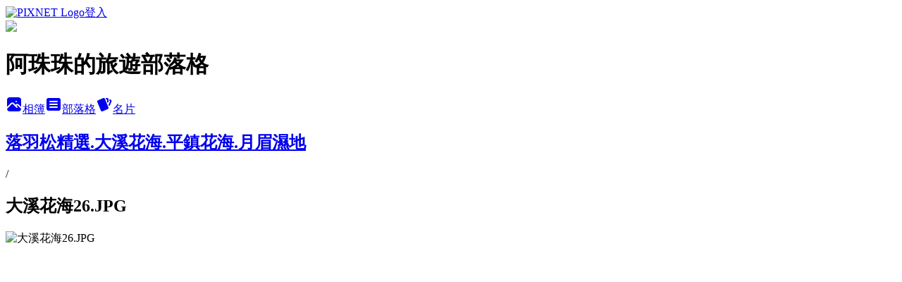

--- FILE ---
content_type: text/html; charset=utf-8
request_url: https://juju9838.pixnet.net/albums/416569805/photos/4738052174
body_size: 15011
content:
<!DOCTYPE html><html lang="zh-TW"><head><meta charSet="utf-8"/><meta name="viewport" content="width=device-width, initial-scale=1"/><link rel="preload" href="https://static.1px.tw/blog-next/public/logo_pixnet_ch.svg" as="image"/><link rel="preload" as="image" href="https://picsum.photos/seed/juju9838/1200/400"/><link rel="preload" href="https://pimg.1px.tw/juju9838/1573480516-1026145726.jpg" as="image"/><link rel="stylesheet" href="https://static.1px.tw/blog-next/public/main.css" data-precedence="base"/><link rel="preload" as="script" fetchPriority="low" href="https://static.1px.tw/blog-next/_next/static/chunks/94688e2baa9fea03.js"/><script src="https://static.1px.tw/blog-next/_next/static/chunks/41eaa5427c45ebcc.js" async=""></script><script src="https://static.1px.tw/blog-next/_next/static/chunks/e2c6231760bc85bd.js" async=""></script><script src="https://static.1px.tw/blog-next/_next/static/chunks/94bde6376cf279be.js" async=""></script><script src="https://static.1px.tw/blog-next/_next/static/chunks/426b9d9d938a9eb4.js" async=""></script><script src="https://static.1px.tw/blog-next/_next/static/chunks/turbopack-5021d21b4b170dda.js" async=""></script><script src="https://static.1px.tw/blog-next/_next/static/chunks/ff1a16fafef87110.js" async=""></script><script src="https://static.1px.tw/blog-next/_next/static/chunks/e308b2b9ce476a3e.js" async=""></script><script src="https://static.1px.tw/blog-next/_next/static/chunks/169ce1e25068f8ff.js" async=""></script><script src="https://static.1px.tw/blog-next/_next/static/chunks/d3c6eed28c1dd8e2.js" async=""></script><script src="https://static.1px.tw/blog-next/_next/static/chunks/d4d39cfc2a072218.js" async=""></script><script src="https://static.1px.tw/blog-next/_next/static/chunks/6a5d72c05b9cd4ba.js" async=""></script><script src="https://static.1px.tw/blog-next/_next/static/chunks/8af6103cf1375f47.js" async=""></script><script src="https://static.1px.tw/blog-next/_next/static/chunks/e90cbf588986111c.js" async=""></script><script src="https://static.1px.tw/blog-next/_next/static/chunks/0fb9419eaf336159.js" async=""></script><script src="https://static.1px.tw/blog-next/_next/static/chunks/ed01c75076819ebd.js" async=""></script><script src="https://static.1px.tw/blog-next/_next/static/chunks/a4df8fc19a9a82e6.js" async=""></script><title>大溪花海26.JPG - 痞客邦</title><meta name="description" content="大溪花海26.JPG"/><meta name="google-adsense-platform-account" content="pub-2647689032095179"/><meta name="fb:app_id" content="101730233200171"/><link rel="canonical" href="https://juju9838.pixnet.net/blog/albums/416569805/photos/4738052174"/><meta property="og:title" content="大溪花海26.JPG - 痞客邦"/><meta property="og:description" content="大溪花海26.JPG"/><meta property="og:url" content="https://juju9838.pixnet.net/blog/albums/416569805/photos/4738052174"/><meta property="og:image" content="https://pimg.1px.tw/juju9838/1573480516-1026145726.jpg"/><meta property="og:image:width" content="1200"/><meta property="og:image:height" content="630"/><meta property="og:image:alt" content="大溪花海26.JPG"/><meta property="og:type" content="article"/><meta name="twitter:card" content="summary_large_image"/><meta name="twitter:title" content="大溪花海26.JPG - 痞客邦"/><meta name="twitter:description" content="大溪花海26.JPG"/><meta name="twitter:image" content="https://pimg.1px.tw/juju9838/1573480516-1026145726.jpg"/><link rel="icon" href="/favicon.ico?favicon.a62c60e0.ico" sizes="32x32" type="image/x-icon"/><script src="https://static.1px.tw/blog-next/_next/static/chunks/a6dad97d9634a72d.js" noModule=""></script></head><body><!--$--><!--/$--><!--$?--><template id="B:0"></template><!--/$--><script>requestAnimationFrame(function(){$RT=performance.now()});</script><script src="https://static.1px.tw/blog-next/_next/static/chunks/94688e2baa9fea03.js" id="_R_" async=""></script><div hidden id="S:0"><script id="pixnet-vars">
          window.PIXNET = {
            post_id: 0,
            name: "juju9838",
            user_id: 0,
            blog_id: "4434920",
            display_ads: true
          }; 
        </script><div class="relative min-h-screen"><nav class="fixed z-20 w-full bg-orange-500 text-white shadow-sm"><div id="pixnet-navbar-ad-blog_top"></div><div class="container mx-auto flex h-14 max-w-5xl items-center justify-between px-5"><a href="https://www.pixnet.net"><img src="https://static.1px.tw/blog-next/public/logo_pixnet_ch.svg" alt="PIXNET Logo"/></a><a href="/auth/authorize" class="!text-white">登入</a></div></nav><div class="container mx-auto max-w-5xl pt-[45px]"><div class="sm:px-4"><div class="bg-muted relative flex flex-col items-center justify-center gap-4 overflow-clip py-10 sm:mt-8 sm:rounded-sm"><img src="https://picsum.photos/seed/juju9838/1200/400" class="absolute inset-0 h-full w-full object-cover"/><div class="absolute inset-0 bg-black/40 backdrop-blur-sm"></div><div class="relative z-10 flex flex-col items-center justify-center gap-4 px-4"><span data-slot="avatar" class="relative flex shrink-0 overflow-hidden rounded-full size-24 shadow"><span data-slot="avatar-fallback" class="bg-muted flex size-full items-center justify-center rounded-full"></span></span><div class="text-center"><h1 class="mb-1 text-2xl font-bold text-white text-shadow-2xs">阿珠珠的旅遊部落格</h1></div><div class="flex items-center justify-center gap-3"><a href="/albums" data-slot="button" class="inline-flex items-center justify-center gap-2 whitespace-nowrap text-sm font-medium transition-all disabled:pointer-events-none disabled:opacity-50 [&amp;_svg]:pointer-events-none [&amp;_svg:not([class*=&#x27;size-&#x27;])]:size-4 shrink-0 [&amp;_svg]:shrink-0 outline-none focus-visible:border-ring focus-visible:ring-ring/50 focus-visible:ring-[3px] aria-invalid:ring-destructive/20 dark:aria-invalid:ring-destructive/40 aria-invalid:border-destructive bg-primary text-primary-foreground hover:bg-primary/90 h-9 px-4 py-2 has-[&gt;svg]:px-3 cursor-pointer rounded-full"><svg xmlns="http://www.w3.org/2000/svg" width="24" height="24" viewBox="0 0 24 24" fill="currentColor" stroke="none" class="tabler-icon tabler-icon-photo-filled "><path d="M8.813 11.612c.457 -.38 .918 -.38 1.386 .011l.108 .098l4.986 4.986l.094 .083a1 1 0 0 0 1.403 -1.403l-.083 -.094l-1.292 -1.293l.292 -.293l.106 -.095c.457 -.38 .918 -.38 1.386 .011l.108 .098l4.674 4.675a4 4 0 0 1 -3.775 3.599l-.206 .005h-12a4 4 0 0 1 -3.98 -3.603l6.687 -6.69l.106 -.095zm9.187 -9.612a4 4 0 0 1 3.995 3.8l.005 .2v9.585l-3.293 -3.292l-.15 -.137c-1.256 -1.095 -2.85 -1.097 -4.096 -.017l-.154 .14l-.307 .306l-2.293 -2.292l-.15 -.137c-1.256 -1.095 -2.85 -1.097 -4.096 -.017l-.154 .14l-5.307 5.306v-9.585a4 4 0 0 1 3.8 -3.995l.2 -.005h12zm-2.99 5l-.127 .007a1 1 0 0 0 0 1.986l.117 .007l.127 -.007a1 1 0 0 0 0 -1.986l-.117 -.007z"></path></svg>相簿</a><a href="/blog" data-slot="button" class="inline-flex items-center justify-center gap-2 whitespace-nowrap text-sm font-medium transition-all disabled:pointer-events-none disabled:opacity-50 [&amp;_svg]:pointer-events-none [&amp;_svg:not([class*=&#x27;size-&#x27;])]:size-4 shrink-0 [&amp;_svg]:shrink-0 outline-none focus-visible:border-ring focus-visible:ring-ring/50 focus-visible:ring-[3px] aria-invalid:ring-destructive/20 dark:aria-invalid:ring-destructive/40 aria-invalid:border-destructive border bg-background shadow-xs hover:bg-accent hover:text-accent-foreground dark:bg-input/30 dark:border-input dark:hover:bg-input/50 h-9 px-4 py-2 has-[&gt;svg]:px-3 cursor-pointer rounded-full"><svg xmlns="http://www.w3.org/2000/svg" width="24" height="24" viewBox="0 0 24 24" fill="currentColor" stroke="none" class="tabler-icon tabler-icon-article-filled "><path d="M19 3a3 3 0 0 1 2.995 2.824l.005 .176v12a3 3 0 0 1 -2.824 2.995l-.176 .005h-14a3 3 0 0 1 -2.995 -2.824l-.005 -.176v-12a3 3 0 0 1 2.824 -2.995l.176 -.005h14zm-2 12h-10l-.117 .007a1 1 0 0 0 0 1.986l.117 .007h10l.117 -.007a1 1 0 0 0 0 -1.986l-.117 -.007zm0 -4h-10l-.117 .007a1 1 0 0 0 0 1.986l.117 .007h10l.117 -.007a1 1 0 0 0 0 -1.986l-.117 -.007zm0 -4h-10l-.117 .007a1 1 0 0 0 0 1.986l.117 .007h10l.117 -.007a1 1 0 0 0 0 -1.986l-.117 -.007z"></path></svg>部落格</a><a href="https://www.pixnet.net/pcard/juju9838" data-slot="button" class="inline-flex items-center justify-center gap-2 whitespace-nowrap text-sm font-medium transition-all disabled:pointer-events-none disabled:opacity-50 [&amp;_svg]:pointer-events-none [&amp;_svg:not([class*=&#x27;size-&#x27;])]:size-4 shrink-0 [&amp;_svg]:shrink-0 outline-none focus-visible:border-ring focus-visible:ring-ring/50 focus-visible:ring-[3px] aria-invalid:ring-destructive/20 dark:aria-invalid:ring-destructive/40 aria-invalid:border-destructive border bg-background shadow-xs hover:bg-accent hover:text-accent-foreground dark:bg-input/30 dark:border-input dark:hover:bg-input/50 h-9 px-4 py-2 has-[&gt;svg]:px-3 cursor-pointer rounded-full"><svg xmlns="http://www.w3.org/2000/svg" width="24" height="24" viewBox="0 0 24 24" fill="currentColor" stroke="none" class="tabler-icon tabler-icon-cards-filled "><path d="M10.348 3.169l-7.15 3.113a2 2 0 0 0 -1.03 2.608l4.92 11.895a1.96 1.96 0 0 0 2.59 1.063l7.142 -3.11a2.002 2.002 0 0 0 1.036 -2.611l-4.92 -11.894a1.96 1.96 0 0 0 -2.588 -1.064z"></path><path d="M16 3a2 2 0 0 1 1.995 1.85l.005 .15v3.5a1 1 0 0 1 -1.993 .117l-.007 -.117v-3.5h-1a1 1 0 0 1 -.117 -1.993l.117 -.007h1z"></path><path d="M19.08 5.61a1 1 0 0 1 1.31 -.53c.257 .108 .505 .21 .769 .314a2 2 0 0 1 1.114 2.479l-.056 .146l-2.298 5.374a1 1 0 0 1 -1.878 -.676l.04 -.11l2.296 -5.371l-.366 -.148l-.402 -.167a1 1 0 0 1 -.53 -1.312z"></path></svg>名片</a></div></div></div></div><div class="p-4"><div class="mb-4 flex items-center gap-2"><a href="/albums/416569805" class="text-gray-400 hover:text-gray-500"><h2 class="text-lg font-bold">落羽松精選.大溪花海.平鎮花海.月眉濕地</h2></a><span>/</span><h2 class="text-lg font-bold text-gray-500">大溪花海26.JPG</h2></div><div class="overflow-clip rounded-lg border"><img src="https://pimg.1px.tw/juju9838/1573480516-1026145726.jpg" alt="大溪花海26.JPG" class="h-auto w-full rounded-lg object-contain"/></div></div></div></div><section aria-label="Notifications alt+T" tabindex="-1" aria-live="polite" aria-relevant="additions text" aria-atomic="false"></section></div><script>$RB=[];$RV=function(a){$RT=performance.now();for(var b=0;b<a.length;b+=2){var c=a[b],e=a[b+1];null!==e.parentNode&&e.parentNode.removeChild(e);var f=c.parentNode;if(f){var g=c.previousSibling,h=0;do{if(c&&8===c.nodeType){var d=c.data;if("/$"===d||"/&"===d)if(0===h)break;else h--;else"$"!==d&&"$?"!==d&&"$~"!==d&&"$!"!==d&&"&"!==d||h++}d=c.nextSibling;f.removeChild(c);c=d}while(c);for(;e.firstChild;)f.insertBefore(e.firstChild,c);g.data="$";g._reactRetry&&requestAnimationFrame(g._reactRetry)}}a.length=0};
$RC=function(a,b){if(b=document.getElementById(b))(a=document.getElementById(a))?(a.previousSibling.data="$~",$RB.push(a,b),2===$RB.length&&("number"!==typeof $RT?requestAnimationFrame($RV.bind(null,$RB)):(a=performance.now(),setTimeout($RV.bind(null,$RB),2300>a&&2E3<a?2300-a:$RT+300-a)))):b.parentNode.removeChild(b)};$RC("B:0","S:0")</script><script>(self.__next_f=self.__next_f||[]).push([0])</script><script>self.__next_f.push([1,"1:\"$Sreact.fragment\"\n3:I[39756,[\"https://static.1px.tw/blog-next/_next/static/chunks/ff1a16fafef87110.js\",\"https://static.1px.tw/blog-next/_next/static/chunks/e308b2b9ce476a3e.js\"],\"default\"]\n4:I[53536,[\"https://static.1px.tw/blog-next/_next/static/chunks/ff1a16fafef87110.js\",\"https://static.1px.tw/blog-next/_next/static/chunks/e308b2b9ce476a3e.js\"],\"default\"]\n6:I[97367,[\"https://static.1px.tw/blog-next/_next/static/chunks/ff1a16fafef87110.js\",\"https://static.1px.tw/blog-next/_next/static/chunks/e308b2b9ce476a3e.js\"],\"OutletBoundary\"]\n8:I[97367,[\"https://static.1px.tw/blog-next/_next/static/chunks/ff1a16fafef87110.js\",\"https://static.1px.tw/blog-next/_next/static/chunks/e308b2b9ce476a3e.js\"],\"ViewportBoundary\"]\na:I[97367,[\"https://static.1px.tw/blog-next/_next/static/chunks/ff1a16fafef87110.js\",\"https://static.1px.tw/blog-next/_next/static/chunks/e308b2b9ce476a3e.js\"],\"MetadataBoundary\"]\nc:I[63491,[\"https://static.1px.tw/blog-next/_next/static/chunks/169ce1e25068f8ff.js\",\"https://static.1px.tw/blog-next/_next/static/chunks/d3c6eed28c1dd8e2.js\"],\"default\"]\n"])</script><script>self.__next_f.push([1,"0:{\"P\":null,\"b\":\"JQ_Jy432Rf5mCJvB01Y9Z\",\"c\":[\"\",\"albums\",\"416569805\",\"photos\",\"4738052174\"],\"q\":\"\",\"i\":false,\"f\":[[[\"\",{\"children\":[\"albums\",{\"children\":[[\"id\",\"416569805\",\"d\"],{\"children\":[\"photos\",{\"children\":[[\"photoId\",\"4738052174\",\"d\"],{\"children\":[\"__PAGE__\",{}]}]}]}]}]},\"$undefined\",\"$undefined\",true],[[\"$\",\"$1\",\"c\",{\"children\":[[[\"$\",\"script\",\"script-0\",{\"src\":\"https://static.1px.tw/blog-next/_next/static/chunks/d4d39cfc2a072218.js\",\"async\":true,\"nonce\":\"$undefined\"}],[\"$\",\"script\",\"script-1\",{\"src\":\"https://static.1px.tw/blog-next/_next/static/chunks/6a5d72c05b9cd4ba.js\",\"async\":true,\"nonce\":\"$undefined\"}],[\"$\",\"script\",\"script-2\",{\"src\":\"https://static.1px.tw/blog-next/_next/static/chunks/8af6103cf1375f47.js\",\"async\":true,\"nonce\":\"$undefined\"}]],\"$L2\"]}],{\"children\":[[\"$\",\"$1\",\"c\",{\"children\":[null,[\"$\",\"$L3\",null,{\"parallelRouterKey\":\"children\",\"error\":\"$undefined\",\"errorStyles\":\"$undefined\",\"errorScripts\":\"$undefined\",\"template\":[\"$\",\"$L4\",null,{}],\"templateStyles\":\"$undefined\",\"templateScripts\":\"$undefined\",\"notFound\":\"$undefined\",\"forbidden\":\"$undefined\",\"unauthorized\":\"$undefined\"}]]}],{\"children\":[[\"$\",\"$1\",\"c\",{\"children\":[null,[\"$\",\"$L3\",null,{\"parallelRouterKey\":\"children\",\"error\":\"$undefined\",\"errorStyles\":\"$undefined\",\"errorScripts\":\"$undefined\",\"template\":[\"$\",\"$L4\",null,{}],\"templateStyles\":\"$undefined\",\"templateScripts\":\"$undefined\",\"notFound\":\"$undefined\",\"forbidden\":\"$undefined\",\"unauthorized\":\"$undefined\"}]]}],{\"children\":[[\"$\",\"$1\",\"c\",{\"children\":[null,[\"$\",\"$L3\",null,{\"parallelRouterKey\":\"children\",\"error\":\"$undefined\",\"errorStyles\":\"$undefined\",\"errorScripts\":\"$undefined\",\"template\":[\"$\",\"$L4\",null,{}],\"templateStyles\":\"$undefined\",\"templateScripts\":\"$undefined\",\"notFound\":\"$undefined\",\"forbidden\":\"$undefined\",\"unauthorized\":\"$undefined\"}]]}],{\"children\":[[\"$\",\"$1\",\"c\",{\"children\":[null,[\"$\",\"$L3\",null,{\"parallelRouterKey\":\"children\",\"error\":\"$undefined\",\"errorStyles\":\"$undefined\",\"errorScripts\":\"$undefined\",\"template\":[\"$\",\"$L4\",null,{}],\"templateStyles\":\"$undefined\",\"templateScripts\":\"$undefined\",\"notFound\":\"$undefined\",\"forbidden\":\"$undefined\",\"unauthorized\":\"$undefined\"}]]}],{\"children\":[[\"$\",\"$1\",\"c\",{\"children\":[\"$L5\",[[\"$\",\"script\",\"script-0\",{\"src\":\"https://static.1px.tw/blog-next/_next/static/chunks/0fb9419eaf336159.js\",\"async\":true,\"nonce\":\"$undefined\"}],[\"$\",\"script\",\"script-1\",{\"src\":\"https://static.1px.tw/blog-next/_next/static/chunks/ed01c75076819ebd.js\",\"async\":true,\"nonce\":\"$undefined\"}],[\"$\",\"script\",\"script-2\",{\"src\":\"https://static.1px.tw/blog-next/_next/static/chunks/a4df8fc19a9a82e6.js\",\"async\":true,\"nonce\":\"$undefined\"}]],[\"$\",\"$L6\",null,{\"children\":\"$@7\"}]]}],{},null,false,false]},null,false,false]},null,false,false]},null,false,false]},null,false,false]},null,false,false],[\"$\",\"$1\",\"h\",{\"children\":[null,[\"$\",\"$L8\",null,{\"children\":\"$@9\"}],[\"$\",\"$La\",null,{\"children\":\"$@b\"}],null]}],false]],\"m\":\"$undefined\",\"G\":[\"$c\",[]],\"S\":false}\n"])</script><script>self.__next_f.push([1,"9:[[\"$\",\"meta\",\"0\",{\"charSet\":\"utf-8\"}],[\"$\",\"meta\",\"1\",{\"name\":\"viewport\",\"content\":\"width=device-width, initial-scale=1\"}]]\n"])</script><script>self.__next_f.push([1,"d:I[79520,[\"https://static.1px.tw/blog-next/_next/static/chunks/d4d39cfc2a072218.js\",\"https://static.1px.tw/blog-next/_next/static/chunks/6a5d72c05b9cd4ba.js\",\"https://static.1px.tw/blog-next/_next/static/chunks/8af6103cf1375f47.js\"],\"\"]\n10:I[2352,[\"https://static.1px.tw/blog-next/_next/static/chunks/d4d39cfc2a072218.js\",\"https://static.1px.tw/blog-next/_next/static/chunks/6a5d72c05b9cd4ba.js\",\"https://static.1px.tw/blog-next/_next/static/chunks/8af6103cf1375f47.js\"],\"AdultWarningModal\"]\n11:I[69182,[\"https://static.1px.tw/blog-next/_next/static/chunks/d4d39cfc2a072218.js\",\"https://static.1px.tw/blog-next/_next/static/chunks/6a5d72c05b9cd4ba.js\",\"https://static.1px.tw/blog-next/_next/static/chunks/8af6103cf1375f47.js\"],\"HydrationComplete\"]\n12:I[12985,[\"https://static.1px.tw/blog-next/_next/static/chunks/d4d39cfc2a072218.js\",\"https://static.1px.tw/blog-next/_next/static/chunks/6a5d72c05b9cd4ba.js\",\"https://static.1px.tw/blog-next/_next/static/chunks/8af6103cf1375f47.js\"],\"NuqsAdapter\"]\n13:I[82782,[\"https://static.1px.tw/blog-next/_next/static/chunks/d4d39cfc2a072218.js\",\"https://static.1px.tw/blog-next/_next/static/chunks/6a5d72c05b9cd4ba.js\",\"https://static.1px.tw/blog-next/_next/static/chunks/8af6103cf1375f47.js\"],\"RefineContext\"]\n14:I[29306,[\"https://static.1px.tw/blog-next/_next/static/chunks/d4d39cfc2a072218.js\",\"https://static.1px.tw/blog-next/_next/static/chunks/6a5d72c05b9cd4ba.js\",\"https://static.1px.tw/blog-next/_next/static/chunks/8af6103cf1375f47.js\",\"https://static.1px.tw/blog-next/_next/static/chunks/e90cbf588986111c.js\",\"https://static.1px.tw/blog-next/_next/static/chunks/d3c6eed28c1dd8e2.js\"],\"default\"]\n2:[\"$\",\"html\",null,{\"lang\":\"zh-TW\",\"children\":[[\"$\",\"$Ld\",null,{\"id\":\"google-tag-manager\",\"strategy\":\"afterInteractive\",\"children\":\"\\n(function(w,d,s,l,i){w[l]=w[l]||[];w[l].push({'gtm.start':\\nnew Date().getTime(),event:'gtm.js'});var f=d.getElementsByTagName(s)[0],\\nj=d.createElement(s),dl=l!='dataLayer'?'\u0026l='+l:'';j.async=true;j.src=\\n'https://www.googletagmanager.com/gtm.js?id='+i+dl;f.parentNode.insertBefore(j,f);\\n})(window,document,'script','dataLayer','GTM-TRLQMPKX');\\n  \"}],\"$Le\",\"$Lf\",[\"$\",\"body\",null,{\"children\":[[\"$\",\"$L10\",null,{\"display\":false}],[\"$\",\"$L11\",null,{}],[\"$\",\"$L12\",null,{\"children\":[\"$\",\"$L13\",null,{\"children\":[\"$\",\"$L3\",null,{\"parallelRouterKey\":\"children\",\"error\":\"$undefined\",\"errorStyles\":\"$undefined\",\"errorScripts\":\"$undefined\",\"template\":[\"$\",\"$L4\",null,{}],\"templateStyles\":\"$undefined\",\"templateScripts\":\"$undefined\",\"notFound\":[[\"$\",\"$L14\",null,{}],[]],\"forbidden\":\"$undefined\",\"unauthorized\":\"$undefined\"}]}]}]]}]]}]\n"])</script><script>self.__next_f.push([1,"e:null\nf:null\n"])</script><script>self.__next_f.push([1,"16:I[86294,[\"https://static.1px.tw/blog-next/_next/static/chunks/d4d39cfc2a072218.js\",\"https://static.1px.tw/blog-next/_next/static/chunks/6a5d72c05b9cd4ba.js\",\"https://static.1px.tw/blog-next/_next/static/chunks/8af6103cf1375f47.js\",\"https://static.1px.tw/blog-next/_next/static/chunks/0fb9419eaf336159.js\",\"https://static.1px.tw/blog-next/_next/static/chunks/ed01c75076819ebd.js\",\"https://static.1px.tw/blog-next/_next/static/chunks/a4df8fc19a9a82e6.js\"],\"HeaderSection\"]\n1a:I[27201,[\"https://static.1px.tw/blog-next/_next/static/chunks/ff1a16fafef87110.js\",\"https://static.1px.tw/blog-next/_next/static/chunks/e308b2b9ce476a3e.js\"],\"IconMark\"]\n:HL[\"https://static.1px.tw/blog-next/public/main.css\",\"style\"]\n17:T53e,\u003ca href=\"https://yilan.fun-taiwan.com/\" title=\"造訪「瘋台灣宜蘭民宿網」\" target=\"_blank\" tabindex=\"0\"\u003e\u003cimg src=\"https://www.fun-taiwan.com/images/sticker/Yilan_125X40.gif\" alt=\"造訪瘋台灣宜蘭民宿網\" border=\"0\"\u003e\u003c/a\u003e \u003cscript id=\"ftwScript\" src=\"https://widgets.fun-taiwan.com/bnbexp/ftw-embed.js\" bid=\"268\"\u003e\u003c/script\u003e\r\n\u003ca href=\"https://hualien.fun-taiwan.com/\" title=\"造訪「瘋台灣花蓮民宿網」\" target=\"_blank\" tabindex=\"0\"\u003e\u003cimg src=\"https://www.fun-taiwan.com/images/sticker/hualien_125X40.gif\" alt=\"瘋台灣花蓮民宿網\" border=\"0\"\u003e\u003c/a\u003e \u003cscript id=\"ftwScript\" src=\"https://widgets.fun-taiwan.com/bnbexp/ftw-embed.js\" bid=\"268\"\u003e\u003c/script\u003e\r\n\u003ca href=\"https://tainan.fun-taiwan.com/\" title=\"造訪「瘋台灣台南民宿網」\" target=\"_blank\" tabindex=\"0\"\u003e\u003cimg src=\"https://www.fun-taiwan.com/images/sticker/Tainan_125X40.gif\" alt=\"瘋台灣台南民宿網\" border=\"0\"\u003e\u003c/a\u003e \u003cscript id=\"ftwScript\" src=\"https://widgets.fun-taiwan.com/bnbexp/ftw-embed.js\" bid=\"268\"\u003e\u003c/script\u003e\r\n\u003ca href=\"https://kenting.fun-taiwan.com/\" title=\"造訪「瘋台灣墾丁民宿網」\" target=\"_blank\" tabindex=\"0\"\u003e\u003cimg src=\"https://www.fun-taiwan.com/images/sticker/kenting_125X40.gif\" alt=\"瘋台灣墾丁民宿網\" border=\"0\"\u003e\u003c/a\u003e \u003cscript id=\"ftwScript\" src=\"https://widgets.fun-taiwan.com/bnbexp/ftw-embed.js\" bid=\"268\"\u003e\u003c/script\u003e18:T1b2c,"])</script><script>self.__next_f.push([1,"\u003cblockquote class=\"instagram-media\" data-instgrm-captioned data-instgrm-permalink=\"https://www.instagram.com/p/CInqpr5ndBD/?utm_source=ig_embed\u0026amp;utm_campaign=loading\" data-instgrm-version=\"13\" style=\" background:#FFF; border:0; border-radius:3px; box-shadow:0 0 1px 0 rgba(0,0,0,0.5),0 1px 10px 0 rgba(0,0,0,0.15); margin: 1px; max-width:540px; min-width:326px; padding:0; width:99.375%; width:-webkit-calc(100% - 2px); width:calc(100% - 2px);\"\u003e\u003cdiv style=\"padding:16px;\"\u003e \u003ca href=\"https://www.instagram.com/p/CInqpr5ndBD/?utm_source=ig_embed\u0026amp;utm_campaign=loading\" style=\" background:#FFFFFF; line-height:0; padding:0 0; text-align:center; text-decoration:none; width:100%;\" target=\"_blank\"\u003e \u003cdiv style=\" display: flex; flex-direction: row; align-items: center;\"\u003e \u003cdiv style=\"background-color: #F4F4F4; border-radius: 50%; flex-grow: 0; height: 40px; margin-right: 14px; width: 40px;\"\u003e\u003c/div\u003e \u003cdiv style=\"display: flex; flex-direction: column; flex-grow: 1; justify-content: center;\"\u003e \u003cdiv style=\" background-color: #F4F4F4; border-radius: 4px; flex-grow: 0; height: 14px; margin-bottom: 6px; width: 100px;\"\u003e\u003c/div\u003e \u003cdiv style=\" background-color: #F4F4F4; border-radius: 4px; flex-grow: 0; height: 14px; width: 60px;\"\u003e\u003c/div\u003e\u003c/div\u003e\u003c/div\u003e\u003cdiv style=\"padding: 19% 0;\"\u003e\u003c/div\u003e \u003cdiv style=\"display:block; height:50px; margin:0 auto 12px; width:50px;\"\u003e\u003csvg width=\"50px\" height=\"50px\" viewBox=\"0 0 60 60\" version=\"1.1\" xmlns=\"https://www.w3.org/2000/svg\" xmlns:xlink=\"https://www.w3.org/1999/xlink\"\u003e\u003cg stroke=\"none\" stroke-width=\"1\" fill=\"none\" fill-rule=\"evenodd\"\u003e\u003cg transform=\"translate(-511.000000, -20.000000)\" fill=\"#000000\"\u003e\u003cg\u003e\u003cpath d=\"M556.869,30.41 C554.814,30.41 553.148,32.076 553.148,34.131 C553.148,36.186 554.814,37.852 556.869,37.852 C558.924,37.852 560.59,36.186 560.59,34.131 C560.59,32.076 558.924,30.41 556.869,30.41 M541,60.657 C535.114,60.657 530.342,55.887 530.342,50 C530.342,44.114 535.114,39.342 541,39.342 C546.887,39.342 551.658,44.114 551.658,50 C551.658,55.887 546.887,60.657 541,60.657 M541,33.886 C532.1,33.886 524.886,41.1 524.886,50 C524.886,58.899 532.1,66.113 541,66.113 C549.9,66.113 557.115,58.899 557.115,50 C557.115,41.1 549.9,33.886 541,33.886 M565.378,62.101 C565.244,65.022 564.756,66.606 564.346,67.663 C563.803,69.06 563.154,70.057 562.106,71.106 C561.058,72.155 560.06,72.803 558.662,73.347 C557.607,73.757 556.021,74.244 553.102,74.378 C549.944,74.521 548.997,74.552 541,74.552 C533.003,74.552 532.056,74.521 528.898,74.378 C525.979,74.244 524.393,73.757 523.338,73.347 C521.94,72.803 520.942,72.155 519.894,71.106 C518.846,70.057 518.197,69.06 517.654,67.663 C517.244,66.606 516.755,65.022 516.623,62.101 C516.479,58.943 516.448,57.996 516.448,50 C516.448,42.003 516.479,41.056 516.623,37.899 C516.755,34.978 517.244,33.391 517.654,32.338 C518.197,30.938 518.846,29.942 519.894,28.894 C520.942,27.846 521.94,27.196 523.338,26.654 C524.393,26.244 525.979,25.756 528.898,25.623 C532.057,25.479 533.004,25.448 541,25.448 C548.997,25.448 549.943,25.479 553.102,25.623 C556.021,25.756 557.607,26.244 558.662,26.654 C560.06,27.196 561.058,27.846 562.106,28.894 C563.154,29.942 563.803,30.938 564.346,32.338 C564.756,33.391 565.244,34.978 565.378,37.899 C565.522,41.056 565.552,42.003 565.552,50 C565.552,57.996 565.522,58.943 565.378,62.101 M570.82,37.631 C570.674,34.438 570.167,32.258 569.425,30.349 C568.659,28.377 567.633,26.702 565.965,25.035 C564.297,23.368 562.623,22.342 560.652,21.575 C558.743,20.834 556.562,20.326 553.369,20.18 C550.169,20.033 549.148,20 541,20 C532.853,20 531.831,20.033 528.631,20.18 C525.438,20.326 523.257,20.834 521.349,21.575 C519.376,22.342 517.703,23.368 516.035,25.035 C514.368,26.702 513.342,28.377 512.574,30.349 C511.834,32.258 511.326,34.438 511.181,37.631 C511.035,40.831 511,41.851 511,50 C511,58.147 511.035,59.17 511.181,62.369 C511.326,65.562 511.834,67.743 512.574,69.651 C513.342,71.625 514.368,73.296 516.035,74.965 C517.703,76.634 519.376,77.658 521.349,78.425 C523.257,79.167 525.438,79.673 528.631,79.82 C531.831,79.965 532.853,80.001 541,80.001 C549.148,80.001 550.169,79.965 553.369,79.82 C556.562,79.673 558.743,79.167 560.652,78.425 C562.623,77.658 564.297,76.634 565.965,74.965 C567.633,73.296 568.659,71.625 569.425,69.651 C570.167,67.743 570.674,65.562 570.82,62.369 C570.966,59.17 571,58.147 571,50 C571,41.851 570.966,40.831 570.82,37.631\"\u003e\u003c/path\u003e\u003c/g\u003e\u003c/g\u003e\u003c/g\u003e\u003c/svg\u003e\u003c/div\u003e\u003cdiv style=\"padding-top: 8px;\"\u003e \u003cdiv style=\" color:#3897f0; font-family:Arial,sans-serif; font-size:14px; font-style:normal; font-weight:550; line-height:18px;\"\u003e View this post on Instagram\u003c/div\u003e\u003c/div\u003e\u003cdiv style=\"padding: 12.5% 0;\"\u003e\u003c/div\u003e \u003cdiv style=\"display: flex; flex-direction: row; margin-bottom: 14px; align-items: center;\"\u003e\u003cdiv\u003e \u003cdiv style=\"background-color: #F4F4F4; border-radius: 50%; height: 12.5px; width: 12.5px; transform: translateX(0px) translateY(7px);\"\u003e\u003c/div\u003e \u003cdiv style=\"background-color: #F4F4F4; height: 12.5px; transform: rotate(-45deg) translateX(3px) translateY(1px); width: 12.5px; flex-grow: 0; margin-right: 14px; margin-left: 2px;\"\u003e\u003c/div\u003e \u003cdiv style=\"background-color: #F4F4F4; border-radius: 50%; height: 12.5px; width: 12.5px; transform: translateX(9px) translateY(-18px);\"\u003e\u003c/div\u003e\u003c/div\u003e\u003cdiv style=\"margin-left: 8px;\"\u003e \u003cdiv style=\" background-color: #F4F4F4; border-radius: 50%; flex-grow: 0; height: 20px; width: 20px;\"\u003e\u003c/div\u003e \u003cdiv style=\" width: 0; height: 0; border-top: 2px solid transparent; border-left: 6px solid #f4f4f4; border-bottom: 2px solid transparent; transform: translateX(16px) translateY(-4px) rotate(30deg)\"\u003e\u003c/div\u003e\u003c/div\u003e\u003cdiv style=\"margin-left: auto;\"\u003e \u003cdiv style=\" width: 0px; border-top: 8px solid #F4F4F4; border-right: 8px solid transparent; transform: translateY(16px);\"\u003e\u003c/div\u003e \u003cdiv style=\" background-color: #F4F4F4; flex-grow: 0; height: 12px; width: 16px; transform: translateY(-4px);\"\u003e\u003c/div\u003e \u003cdiv style=\" width: 0; height: 0; border-top: 8px solid #F4F4F4; border-left: 8px solid transparent; transform: translateY(-4px) translateX(8px);\"\u003e\u003c/div\u003e\u003c/div\u003e\u003c/div\u003e \u003cdiv style=\"display: flex; flex-direction: column; flex-grow: 1; justify-content: center; margin-bottom: 24px;\"\u003e \u003cdiv style=\" background-color: #F4F4F4; border-radius: 4px; flex-grow: 0; height: 14px; margin-bottom: 6px; width: 224px;\"\u003e\u003c/div\u003e \u003cdiv style=\" background-color: #F4F4F4; border-radius: 4px; flex-grow: 0; height: 14px; width: 144px;\"\u003e\u003c/div\u003e\u003c/div\u003e\u003c/a\u003e\u003cp style=\" color:#c9c8cd; font-family:Arial,sans-serif; font-size:14px; line-height:17px; margin-bottom:0; margin-top:8px; overflow:hidden; padding:8px 0 7px; text-align:center; text-overflow:ellipsis; white-space:nowrap;\"\u003e\u003ca href=\"https://www.instagram.com/p/CInqpr5ndBD/?utm_source=ig_embed\u0026amp;utm_campaign=loading\" style=\" color:#c9c8cd; font-family:Arial,sans-serif; font-size:14px; font-style:normal; font-weight:normal; line-height:17px; text-decoration:none;\" target=\"_blank\"\u003eA post shared by 阿珠珠 (@zhuzhu4957)\u003c/a\u003e\u003c/p\u003e\u003c/div\u003e\u003c/blockquote\u003e \u003cscript async src=\"//www.instagram.com/embed.js\"\u003e\u003c/script\u003e"])</script><script>self.__next_f.push([1,"5:[[\"$\",\"script\",null,{\"id\":\"pixnet-vars\",\"children\":\"\\n          window.PIXNET = {\\n            post_id: 0,\\n            name: \\\"juju9838\\\",\\n            user_id: 0,\\n            blog_id: \\\"4434920\\\",\\n            display_ads: true\\n          }; \\n        \"}],[\"$\",\"link\",null,{\"rel\":\"stylesheet\",\"href\":\"https://static.1px.tw/blog-next/public/main.css\",\"precedence\":\"base\"}],[\"$\",\"div\",null,{\"className\":\"relative min-h-screen\",\"children\":[\"$L15\",[\"$\",\"div\",null,{\"className\":\"container mx-auto max-w-5xl pt-[45px]\",\"children\":[[\"$\",\"$L16\",null,{\"blog\":{\"blog_id\":\"4434920\",\"urls\":{\"blog_url\":\"https://juju9838.pixnet.net/blog\",\"album_url\":\"https://juju9838.pixnet.net/albums\",\"card_url\":\"https://www.pixnet.net/pcard/juju9838\",\"sitemap_url\":\"https://juju9838.pixnet.net/sitemap.xml\"},\"name\":\"juju9838\",\"display_name\":\"阿珠珠的旅遊部落格\",\"description\":\"歡迎來到!!   阿珠珠的旅遊部落格\\n\\n\\n阿珠珠愛旅行，愛美食也喜歡拍照，歡迎喜歡吃喝玩樂的你(妳)跟著阿珠珠一起去旅行吧!\\n\u003c!-- float facebook like box start --\u003e\\n\u003cscript id=\\\"float_fb\\\" src=\\\"//pic.sopili.net/pub/float_fb/widget.js\\\" data-href=\\\"https://www.facebook.com/juju9838/\\\" async\u003e\u003c/script\u003e\\n\u003c!-- float facebook like box end --\u003e\",\"visibility\":\"public\",\"freeze\":\"active\",\"default_comment_permission\":\"deny\",\"service_album\":\"enable\",\"rss_mode\":\"auto\",\"taxonomy\":{\"id\":16,\"name\":\"休閒旅遊\"},\"logo\":{\"id\":null,\"url\":\"https://s3.1px.tw/blog/common/avatar/blog_cover_light.jpg\"},\"logo_url\":\"https://s3.1px.tw/blog/common/avatar/blog_cover_light.jpg\",\"owner\":{\"sub\":\"838255173662055080\",\"display_name\":\"阿珠珠\",\"avatar\":\"https://pimg.1px.tw/juju9838/logo/juju9838.png\",\"login_country\":null,\"login_city\":null,\"login_at\":0,\"created_at\":1378041296,\"updated_at\":1765078495},\"socials\":{\"social_email\":null,\"social_line\":null,\"social_facebook\":null,\"social_instagram\":null,\"social_youtube\":null,\"created_at\":null,\"updated_at\":null},\"stats\":{\"views_initialized\":5231461,\"views_total\":5234409,\"views_today\":29,\"post_count\":0,\"updated_at\":1769148013},\"marketing\":{\"keywords\":null,\"gsc_site_verification\":null,\"sitemap_verified_at\":1768947032,\"ga_account\":null,\"created_at\":1765739470,\"updated_at\":1768947032},\"watermark\":null,\"custom_domain\":null,\"hero_image\":{\"id\":1769148498,\"url\":\"https://picsum.photos/seed/juju9838/1200/400\"},\"widgets\":{\"sidebar1\":[{\"id\":52097226,\"identifier\":\"pixMyPlace\",\"title\":\"基本資料\",\"sort\":2,\"data\":null},{\"id\":52097227,\"identifier\":\"pixLatestArticle\",\"title\":\"最新文章\",\"sort\":3,\"data\":[{\"id\":\"9577094120\",\"title\":\"北斗河濱公園\",\"featured\":{\"id\":null,\"url\":\"https://pimg.1px.tw/juju9838/1729436359-1692145140-g.jpg\"},\"tags\":[],\"published_at\":1729436548,\"post_url\":\"https://juju9838.pixnet.net/blog/posts/9577094120\",\"stats\":{\"post_id\":\"9577094120\",\"views\":48,\"views_today\":0,\"likes\":0,\"link_clicks\":0,\"comments\":11,\"replies\":0,\"created_at\":0,\"updated_at\":0}},{\"id\":\"9464761070\",\"title\":\"嘉義。特富野古道。鐵道森林最美的步道\",\"featured\":{\"id\":null,\"url\":\"https://pimg.1px.tw/juju9838/1538664416-2929549666.jpg\"},\"tags\":[],\"published_at\":1626776270,\"post_url\":\"https://juju9838.pixnet.net/blog/posts/9464761070\",\"stats\":{\"post_id\":\"9464761070\",\"views\":255244,\"views_today\":2,\"likes\":2497,\"link_clicks\":0,\"comments\":27,\"replies\":0,\"created_at\":0,\"updated_at\":1769049445}},{\"id\":\"9556896667\",\"title\":\"新北。平溪孝子山｜慈母峰｜普陀山一次挑戰三個刺激攀岩展望佳的小山峰\",\"featured\":{\"id\":null,\"url\":\"https://pimg.1px.tw/juju9838/1616334077-2728425579-g.jpg\"},\"tags\":[],\"published_at\":1617192766,\"post_url\":\"https://juju9838.pixnet.net/blog/posts/9556896667\",\"stats\":{\"post_id\":\"9556896667\",\"views\":9066,\"views_today\":1,\"likes\":1307,\"link_clicks\":0,\"comments\":6,\"replies\":0,\"created_at\":0,\"updated_at\":1769049709}},{\"id\":\"9556880890\",\"title\":\"新竹。金湖灣湖岸景觀民宿黃金風鈴木盛開中｜漫步峨眉湖畔步道\",\"featured\":{\"id\":null,\"url\":\"https://pimg.1px.tw/juju9838/1615902307-1625019467-g.jpg\"},\"tags\":[],\"published_at\":1615988866,\"post_url\":\"https://juju9838.pixnet.net/blog/posts/9556880890\",\"stats\":{\"post_id\":\"9556880890\",\"views\":1480,\"views_today\":0,\"likes\":687,\"link_clicks\":0,\"comments\":3,\"replies\":0,\"created_at\":0,\"updated_at\":1769049709}},{\"id\":\"9556835377\",\"title\":\"桃園。大北坑魯冰花開｜漫遊茶鄉深度小旅行\",\"featured\":{\"id\":null,\"url\":\"https://pimg.1px.tw/juju9838/1614690248-2338398334-g.jpg\"},\"tags\":[],\"published_at\":1615107034,\"post_url\":\"https://juju9838.pixnet.net/blog/posts/9556835377\",\"stats\":{\"post_id\":\"9556835377\",\"views\":2204,\"views_today\":1,\"likes\":823,\"link_clicks\":0,\"comments\":6,\"replies\":0,\"created_at\":0,\"updated_at\":1768406144}},{\"id\":\"9556785382\",\"title\":\"桃園龍潭。和窯文創園區魯冰花開了｜品茗咖啡下午茶放空的好地方\",\"featured\":{\"id\":null,\"url\":\"https://pimg.1px.tw/juju9838/1614069225-658691693-g.jpg\"},\"tags\":[],\"published_at\":1614129775,\"post_url\":\"https://juju9838.pixnet.net/blog/posts/9556785382\",\"stats\":{\"post_id\":\"9556785382\",\"views\":874,\"views_today\":0,\"likes\":429,\"link_clicks\":0,\"comments\":4,\"replies\":0,\"created_at\":0,\"updated_at\":0}},{\"id\":\"9556750583\",\"title\":\"楊梅。秀才登山步道滿山遍野浪漫山櫻花展風情\",\"featured\":{\"id\":null,\"url\":\"https://pimg.1px.tw/juju9838/1613016718-2399123069-g.jpg\"},\"tags\":[],\"published_at\":1613223678,\"post_url\":\"https://juju9838.pixnet.net/blog/posts/9556750583\",\"stats\":{\"post_id\":\"9556750583\",\"views\":7467,\"views_today\":1,\"likes\":473,\"link_clicks\":0,\"comments\":4,\"replies\":0,\"created_at\":0,\"updated_at\":1768838113}},{\"id\":\"9556733501\",\"title\":\"台北。最美櫻花巷粉紅浪漫席捲平菁街｜台北賞櫻好去處\",\"featured\":{\"id\":null,\"url\":\"https://pimg.1px.tw/juju9838/1612791688-2257831274-g.jpg\"},\"tags\":[],\"published_at\":1612791733,\"post_url\":\"https://juju9838.pixnet.net/blog/posts/9556733501\",\"stats\":{\"post_id\":\"9556733501\",\"views\":432,\"views_today\":0,\"likes\":273,\"link_clicks\":0,\"comments\":1,\"replies\":0,\"created_at\":0,\"updated_at\":0}},{\"id\":\"9556674257\",\"title\":\"新北三峽。大熊櫻花林三色寒櫻粉紅浪漫大爆發\",\"featured\":{\"id\":null,\"url\":\"https://pimg.1px.tw/juju9838/1611845895-1985230049-g.jpg\"},\"tags\":[],\"published_at\":1611983667,\"post_url\":\"https://juju9838.pixnet.net/blog/posts/9556674257\",\"stats\":{\"post_id\":\"9556674257\",\"views\":4342,\"views_today\":2,\"likes\":536,\"link_clicks\":0,\"comments\":3,\"replies\":0,\"created_at\":0,\"updated_at\":1769049697}},{\"id\":\"9556636269\",\"title\":\"桃園。八德落羽松森林秘境。走入北國風情絕美森林\",\"featured\":{\"id\":null,\"url\":\"https://pimg.1px.tw/juju9838/1611145787-4123495257-g.jpg\"},\"tags\":[],\"published_at\":1611487897,\"post_url\":\"https://juju9838.pixnet.net/blog/posts/9556636269\",\"stats\":{\"post_id\":\"9556636269\",\"views\":370,\"views_today\":0,\"likes\":622,\"link_clicks\":0,\"comments\":4,\"replies\":0,\"created_at\":0,\"updated_at\":0}}]},{\"id\":52097228,\"identifier\":\"pixCategory\",\"title\":\"文章分類\",\"sort\":4,\"data\":[{\"type\":\"category\",\"id\":\"9006925733\",\"name\":\"懶人包系列\",\"post_count\":10,\"url\":\"https://abc.com\",\"sort\":0},{\"type\":\"category\",\"id\":\"9004721426\",\"name\":\"北北基旅遊\",\"post_count\":182,\"url\":\"https://abc.com\",\"sort\":1},{\"type\":\"category\",\"id\":\"9004721429\",\"name\":\"桃竹苗旅遊\",\"post_count\":364,\"url\":\"https://abc.com\",\"sort\":2},{\"type\":\"category\",\"id\":\"9004721432\",\"name\":\"中彰投旅遊\",\"post_count\":139,\"url\":\"https://abc.com\",\"sort\":3},{\"type\":\"category\",\"id\":\"9004721435\",\"name\":\"雲嘉南旅遊\",\"post_count\":86,\"url\":\"https://abc.com\",\"sort\":4},{\"type\":\"category\",\"id\":\"9004721450\",\"name\":\"高高屏旅遊\",\"post_count\":20,\"url\":\"https://abc.com\",\"sort\":5},{\"type\":\"category\",\"id\":\"9004721453\",\"name\":\"宜花東旅遊\",\"post_count\":120,\"url\":\"https://abc.com\",\"sort\":6},{\"type\":\"category\",\"id\":\"9005021434\",\"name\":\"民宿飯店\u0026露營區\",\"post_count\":54,\"url\":\"https://abc.com\",\"sort\":7},{\"type\":\"category\",\"id\":\"9003714521\",\"name\":\"離島金門旅遊\",\"post_count\":73,\"url\":\"https://abc.com\",\"sort\":8},{\"type\":\"category\",\"id\":\"9003714509\",\"name\":\"四處吃透透\",\"post_count\":64,\"url\":\"https://abc.com\",\"sort\":9},{\"type\":\"category\",\"id\":\"9003714527\",\"name\":\"中國大陸旅遊\",\"post_count\":12,\"url\":\"https://abc.com\",\"sort\":10},{\"type\":\"category\",\"id\":\"9003714524\",\"name\":\"日本趴趴走\",\"post_count\":17,\"url\":\"https://abc.com\",\"sort\":11},{\"type\":\"category\",\"id\":\"9004721540\",\"name\":\"泰國旅遊\",\"post_count\":1,\"url\":\"https://abc.com\",\"sort\":12},{\"type\":\"category\",\"id\":\"9003714500\",\"name\":\"心情點滴\",\"post_count\":70,\"url\":\"https://abc.com\",\"sort\":13},{\"type\":\"category\",\"id\":\"9005327590\",\"name\":\"美妝試用\",\"post_count\":1,\"url\":\"https://abc.com\",\"sort\":14},{\"type\":\"category\",\"id\":\"9003714539\",\"name\":\"花言草語\",\"post_count\":3,\"url\":\"https://abc.com\",\"sort\":15},{\"type\":\"category\",\"id\":\"9003714545\",\"name\":\"童言童語\",\"post_count\":9,\"url\":\"https://abc.com\",\"sort\":16},{\"type\":\"category\",\"id\":\"9003714542\",\"name\":\"網路文章\",\"post_count\":17,\"url\":\"https://abc.com\",\"sort\":17},{\"type\":\"category\",\"id\":\"9003714536\",\"name\":\"可愛的小佳宜\",\"post_count\":5,\"url\":\"https://abc.com\",\"sort\":18},{\"type\":\"category\",\"id\":\"9003714560\",\"name\":\"優美的旋律\",\"post_count\":4,\"url\":\"https://abc.com\",\"sort\":19},{\"type\":\"category\",\"id\":\"9003714551\",\"name\":\"紳士大學課後記事\",\"post_count\":12,\"url\":\"https://abc.com\",\"sort\":20},{\"type\":\"category\",\"id\":\"9003714548\",\"name\":\"電視電影分享\",\"post_count\":4,\"url\":\"https://abc.com\",\"sort\":21},{\"type\":\"category\",\"id\":\"9003714563\",\"name\":\"未分類資料夾\",\"post_count\":1,\"url\":\"https://abc.com\",\"sort\":22}]},{\"id\":52097229,\"identifier\":\"pixHotArticle\",\"title\":\"熱門文章\",\"sort\":5,\"data\":[{\"id\":\"9258369737\",\"title\":\"新北平溪區。很日本的菁桐老街\",\"featured\":{\"id\":null,\"url\":\"http://0.share.photo.xuite.net/qaz9838/10fd7ab/10618604/492579007_m.jpg\"},\"tags\":[],\"published_at\":1346244856,\"post_url\":\"https://juju9838.pixnet.net/blog/posts/9258369737\",\"stats\":{\"post_id\":\"9258369737\",\"views\":478,\"views_today\":2,\"likes\":0,\"link_clicks\":0,\"comments\":21,\"replies\":0,\"created_at\":0,\"updated_at\":1769048514}},{\"id\":\"9258369839\",\"title\":\"清境名人渡假村\",\"featured\":{\"id\":null,\"url\":\"http://blog.yimg.com/2/zYkl71x7s59OV6wbx83BLuZJVN5nJWOfVRYmqWAvLiF_taqqZntJIA--/82/l/EEH3uS22OVAHqxM4ggjstQ.jpg\"},\"tags\":[],\"published_at\":1339854344,\"post_url\":\"https://juju9838.pixnet.net/blog/posts/9258369839\",\"stats\":{\"post_id\":\"9258369839\",\"views\":10117,\"views_today\":1,\"likes\":0,\"link_clicks\":0,\"comments\":14,\"replies\":0,\"created_at\":0,\"updated_at\":1769048514}},{\"id\":\"9258371180\",\"title\":\"霜花店~朕的男人\",\"featured\":{\"id\":null,\"url\":\"http://blog.yimg.com/2/zYkl71x7s59OV6wbx83BLuZJVN5nJWOfVRYmqWAvLiF_taqqZntJIA--/79/l/sjvtvNW0XQtGIigJ0yTG2Q.jpg\"},\"tags\":[],\"published_at\":1238753115,\"post_url\":\"https://juju9838.pixnet.net/blog/posts/9258371180\",\"stats\":{\"post_id\":\"9258371180\",\"views\":1534,\"views_today\":1,\"likes\":0,\"link_clicks\":0,\"comments\":0,\"replies\":0,\"created_at\":0,\"updated_at\":1769048514}},{\"id\":\"9258371189\",\"title\":\"清安豆腐街\u0026南庄老街\",\"featured\":{\"id\":null,\"url\":\"http://blog.yimg.com/2/zYkl71x7s59OV6wbx83BLuZJVN5nJWOfVRYmqWAvLiF_taqqZntJIA--/79/l/blMV2gA9.189r4xvz_RUyg.jpg\"},\"tags\":[],\"published_at\":1237725638,\"post_url\":\"https://juju9838.pixnet.net/blog/posts/9258371189\",\"stats\":{\"post_id\":\"9258371189\",\"views\":448,\"views_today\":1,\"likes\":0,\"link_clicks\":0,\"comments\":1,\"replies\":0,\"created_at\":0,\"updated_at\":1769048514}},{\"id\":\"9404211664\",\"title\":\"台北。再訪馬槽花藝村聚餐泡湯。漫遊八煙聚落\",\"featured\":{\"id\":null,\"url\":\"https://pimg.1px.tw/juju9838/1420025001-1212305278.jpg\"},\"tags\":[],\"published_at\":1420041017,\"post_url\":\"https://juju9838.pixnet.net/blog/posts/9404211664\",\"stats\":{\"post_id\":\"9404211664\",\"views\":19003,\"views_today\":1,\"likes\":30,\"link_clicks\":0,\"comments\":50,\"replies\":0,\"created_at\":0,\"updated_at\":1769097383}},{\"id\":\"9406181059\",\"title\":\"南投。日月潭的日夜晨昏之美。夢想家民宿。快樂鐵馬租車站\",\"featured\":{\"id\":null,\"url\":\"https://pimg.1px.tw/juju9838/1420958463-3456885159.jpg\"},\"tags\":[],\"published_at\":1421227537,\"post_url\":\"https://juju9838.pixnet.net/blog/posts/9406181059\",\"stats\":{\"post_id\":\"9406181059\",\"views\":7930,\"views_today\":1,\"likes\":1,\"link_clicks\":0,\"comments\":42,\"replies\":0,\"created_at\":0,\"updated_at\":1769148332}},{\"id\":\"9408658669\",\"title\":\"台中。 松鶴部落。很有家的感覺之松鶴夢緣民宿\",\"featured\":{\"id\":null,\"url\":\"https://pimg.1px.tw/juju9838/1422955886-3022605657.jpg\"},\"tags\":[],\"published_at\":1422957043,\"post_url\":\"https://juju9838.pixnet.net/blog/posts/9408658669\",\"stats\":{\"post_id\":\"9408658669\",\"views\":23238,\"views_today\":4,\"likes\":60,\"link_clicks\":0,\"comments\":41,\"replies\":0,\"created_at\":0,\"updated_at\":1769148377}},{\"id\":\"9409692823\",\"title\":\"台中。谷關明高溫泉會館一泊二食泡湯趣。谷關吊橋\",\"featured\":{\"id\":null,\"url\":\"https://pimg.1px.tw/juju9838/1423386937-1831434853.jpg\"},\"tags\":[],\"published_at\":1423663533,\"post_url\":\"https://juju9838.pixnet.net/blog/posts/9409692823\",\"stats\":{\"post_id\":\"9409692823\",\"views\":25852,\"views_today\":1,\"likes\":61,\"link_clicks\":0,\"comments\":52,\"replies\":0,\"created_at\":0,\"updated_at\":1769097413}},{\"id\":\"9418319902\",\"title\":\"台南安平。安平老街。海山派樂地。劍獅埕逛逛\",\"featured\":{\"id\":null,\"url\":\"https://pimg.1px.tw/juju9838/1428757119-3574916038.jpg\"},\"tags\":[],\"published_at\":1428832283,\"post_url\":\"https://juju9838.pixnet.net/blog/posts/9418319902\",\"stats\":{\"post_id\":\"9418319902\",\"views\":9253,\"views_today\":3,\"likes\":36,\"link_clicks\":0,\"comments\":18,\"replies\":0,\"created_at\":0,\"updated_at\":1769048991}},{\"id\":\"9419036674\",\"title\":\"台南安平。億載金城大砲秀。苦楝花飄香。掌葉蘋婆飄異味\",\"featured\":{\"id\":null,\"url\":\"https://pimg.1px.tw/juju9838/1429016425-1106037421.jpg\"},\"tags\":[],\"published_at\":1429109717,\"post_url\":\"https://juju9838.pixnet.net/blog/posts/9419036674\",\"stats\":{\"post_id\":\"9419036674\",\"views\":1657,\"views_today\":1,\"likes\":42,\"link_clicks\":0,\"comments\":32,\"replies\":0,\"created_at\":0,\"updated_at\":1769048993}}]},{\"id\":52097230,\"identifier\":\"pixLatestComment\",\"title\":\"最新留言\",\"sort\":6,\"data\":null},{\"id\":52097232,\"identifier\":\"pixSubs\",\"title\":\"動態訂閱\",\"sort\":8,\"data\":null},{\"id\":52097233,\"identifier\":\"pixVisitor\",\"title\":\"誰來我家\",\"sort\":9,\"data\":null},{\"id\":52097234,\"identifier\":\"cus1160725\",\"title\":\"線上人數\",\"sort\":10,\"data\":\"\u003cscript id=\\\"_wauibi\\\"\u003evar _wau = _wau || []; _wau.push([\\\"dynamic\\\", \\\"a41mlmpty3\\\", \\\"ibi\\\", \\\"c4302bffffff\\\", \\\"small\\\"]);\u003c/script\u003e\u003cscript async src=\\\"//waust.at/d.js\\\"\u003e\u003c/script\u003e\"},{\"id\":52097235,\"identifier\":\"pixHits\",\"title\":\"參觀人氣\",\"sort\":11,\"data\":null},{\"id\":52097236,\"identifier\":\"cus851504\",\"title\":\"瘋台灣民宿網\",\"sort\":12,\"data\":\"$17\"},{\"id\":52097237,\"identifier\":\"cus1287247\",\"title\":\"阿珠珠的Instagram\",\"sort\":13,\"data\":\"$18\"},{\"id\":52097238,\"identifier\":\"cus1018481\",\"title\":\"阿珠珠的窩客島\",\"sort\":14,\"data\":\"\u003ca href=\\\"http://www.walkerland.com.tw/member/view/41805\\\" target=\\\"_blank\\\"\u003e\u003cimg src=\\\"http://img.walkerland.com.tw/event/bn/201501pop.png\\\" border=\\\"0\\\" alt=\\\"窩客島WalkerLand-2015年1月人氣窩客\\\" title=\\\"窩客島WalkerLand-2015年1月人氣窩客\\\"/\u003e\u003c/a\u003e\\r\\n \"},{\"id\":52097240,\"identifier\":\"pixSearch\",\"title\":\"文章搜尋\",\"sort\":16,\"data\":null},{\"id\":52097242,\"identifier\":\"cus842861\",\"title\":\"音樂播放器\",\"sort\":18,\"data\":\"\u003ciframe marginwidth='0' marginheight='0' src='http://vlog.xuite.net/embed/a2ZWcGZhLTE3Mzg4NjMuZmx2?v=1.0.1\u0026as=1' scrolling='no' frameborder='0' width='180' height='60'\u003e\u003c/iframe\u003e\"}],\"spotlight\":[{\"id\":52097251,\"identifier\":\"spotlight\",\"title\":\"公告版位\",\"sort\":27,\"data\":\"阿珠珠fb有粉絲專頁囉!希望喜歡旅遊的朋友能給阿珠珠鼓勵，按個讚喔!\\n阿珠珠雖非正職部落客，若有相關旅遊體驗行程邀約也是可以與我聯絡!您的邀約是對我的肯定!感謝您~~\\nemil:qaz9838@yahoo.com.tw或直接在阿珠珠的粉絲專頁上留言即可!\"}]},\"display_ads\":true,\"display_adult_warning\":false,\"ad_options\":[],\"adsense\":null,\"css_version\":\"202601231408\",\"created_at\":1378041296,\"updated_at\":1378041507}}],\"$L19\"]}]]}]]\n"])</script><script>self.__next_f.push([1,"b:[[\"$\",\"title\",\"0\",{\"children\":\"大溪花海26.JPG - 痞客邦\"}],[\"$\",\"meta\",\"1\",{\"name\":\"description\",\"content\":\"大溪花海26.JPG\"}],[\"$\",\"meta\",\"2\",{\"name\":\"google-adsense-platform-account\",\"content\":\"pub-2647689032095179\"}],[\"$\",\"meta\",\"3\",{\"name\":\"fb:app_id\",\"content\":\"101730233200171\"}],[\"$\",\"link\",\"4\",{\"rel\":\"canonical\",\"href\":\"https://juju9838.pixnet.net/blog/albums/416569805/photos/4738052174\"}],[\"$\",\"meta\",\"5\",{\"property\":\"og:title\",\"content\":\"大溪花海26.JPG - 痞客邦\"}],[\"$\",\"meta\",\"6\",{\"property\":\"og:description\",\"content\":\"大溪花海26.JPG\"}],[\"$\",\"meta\",\"7\",{\"property\":\"og:url\",\"content\":\"https://juju9838.pixnet.net/blog/albums/416569805/photos/4738052174\"}],[\"$\",\"meta\",\"8\",{\"property\":\"og:image\",\"content\":\"https://pimg.1px.tw/juju9838/1573480516-1026145726.jpg\"}],[\"$\",\"meta\",\"9\",{\"property\":\"og:image:width\",\"content\":\"1200\"}],[\"$\",\"meta\",\"10\",{\"property\":\"og:image:height\",\"content\":\"630\"}],[\"$\",\"meta\",\"11\",{\"property\":\"og:image:alt\",\"content\":\"大溪花海26.JPG\"}],[\"$\",\"meta\",\"12\",{\"property\":\"og:type\",\"content\":\"article\"}],[\"$\",\"meta\",\"13\",{\"name\":\"twitter:card\",\"content\":\"summary_large_image\"}],[\"$\",\"meta\",\"14\",{\"name\":\"twitter:title\",\"content\":\"大溪花海26.JPG - 痞客邦\"}],[\"$\",\"meta\",\"15\",{\"name\":\"twitter:description\",\"content\":\"大溪花海26.JPG\"}],[\"$\",\"meta\",\"16\",{\"name\":\"twitter:image\",\"content\":\"https://pimg.1px.tw/juju9838/1573480516-1026145726.jpg\"}],[\"$\",\"link\",\"17\",{\"rel\":\"icon\",\"href\":\"/favicon.ico?favicon.a62c60e0.ico\",\"sizes\":\"32x32\",\"type\":\"image/x-icon\"}],[\"$\",\"$L1a\",\"18\",{}]]\n"])</script><script>self.__next_f.push([1,"7:null\n"])</script><script>self.__next_f.push([1,":HL[\"https://pimg.1px.tw/juju9838/1573480516-1026145726.jpg\",\"image\"]\n:HL[\"https://static.1px.tw/blog-next/public/logo_pixnet_ch.svg\",\"image\"]\n19:[\"$\",\"div\",null,{\"className\":\"p-4\",\"children\":[[\"$\",\"div\",null,{\"className\":\"mb-4 flex items-center gap-2\",\"children\":[[\"$\",\"a\",null,{\"href\":\"/albums/416569805\",\"className\":\"text-gray-400 hover:text-gray-500\",\"children\":[\"$\",\"h2\",null,{\"className\":\"text-lg font-bold\",\"children\":\"落羽松精選.大溪花海.平鎮花海.月眉濕地\"}]}],[\"$\",\"span\",null,{\"children\":\"/\"}],[\"$\",\"h2\",null,{\"className\":\"text-lg font-bold text-gray-500\",\"children\":\"大溪花海26.JPG\"}]]}],[\"$\",\"div\",null,{\"className\":\"overflow-clip rounded-lg border\",\"children\":[\"$\",\"img\",null,{\"src\":\"https://pimg.1px.tw/juju9838/1573480516-1026145726.jpg\",\"alt\":\"大溪花海26.JPG\",\"className\":\"h-auto w-full rounded-lg object-contain\"}]}]]}]\n15:[\"$\",\"nav\",null,{\"className\":\"fixed z-20 w-full bg-orange-500 text-white shadow-sm\",\"children\":[[\"$\",\"div\",null,{\"id\":\"pixnet-navbar-ad-blog_top\"}],[\"$\",\"div\",null,{\"className\":\"container mx-auto flex h-14 max-w-5xl items-center justify-between px-5\",\"children\":[[\"$\",\"a\",null,{\"href\":\"https://www.pixnet.net\",\"children\":[\"$\",\"img\",null,{\"src\":\"https://static.1px.tw/blog-next/public/logo_pixnet_ch.svg\",\"alt\":\"PIXNET Logo\"}]}],[\"$\",\"a\",null,{\"href\":\"/auth/authorize\",\"className\":\"!text-white\",\"children\":\"登入\"}]]}]]}]\n"])</script></body></html>